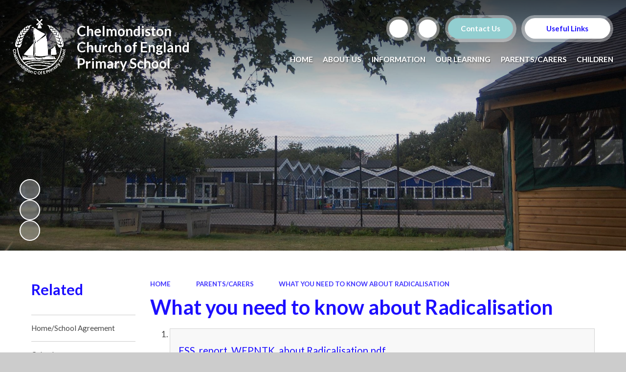

--- FILE ---
content_type: text/html
request_url: https://www.chelmondiston.suffolk.sch.uk/what-you-need-to-know-about-radicalisation/
body_size: 55628
content:

<!DOCTYPE html>
<!--[if IE 7]><html class="no-ios no-js lte-ie9 lte-ie8 lte-ie7" lang="en" xml:lang="en"><![endif]-->
<!--[if IE 8]><html class="no-ios no-js lte-ie9 lte-ie8"  lang="en" xml:lang="en"><![endif]-->
<!--[if IE 9]><html class="no-ios no-js lte-ie9"  lang="en" xml:lang="en"><![endif]-->
<!--[if !IE]><!--> <html class="no-ios no-js"  lang="en" xml:lang="en"><!--<![endif]-->
	<head>
		<meta http-equiv="X-UA-Compatible" content="IE=edge" />
		<meta http-equiv="content-type" content="text/html; charset=utf-8"/>
		
		<link rel="canonical" href="https://www.chelmondiston.suffolk.sch.uk/what-you-need-to-know-about-radicalisation">
		<script>window.FontAwesomeConfig = {showMissingIcons: false};</script><link rel="stylesheet" media="screen" href="https://cdn.juniperwebsites.co.uk/_includes/font-awesome/5.7.1/css/fa-web-font.css?cache=v4.6.56.3">
<script defer src="https://cdn.juniperwebsites.co.uk/_includes/font-awesome/5.7.1/js/fontawesome-all.min.js?cache=v4.6.56.3"></script>
<script defer src="https://cdn.juniperwebsites.co.uk/_includes/font-awesome/5.7.1/js/fa-v4-shims.min.js?cache=v4.6.56.3"></script>

		<title>Chelmondiston Church of England Primary School - What you need to know about Radicalisation</title>
		
		<style type="text/css">
			:root {
				
				--col-pri: rgb(34, 34, 34);
				
				--col-sec: rgb(136, 136, 136);
				
			}
		</style>
		
<!--[if IE]>
<script>
console = {log:function(){return;}};
</script>
<![endif]-->

<script>
	var boolItemEditDisabled;
	var boolLanguageMode, boolLanguageEditOriginal;
	var boolViewingConnect;
	var boolConnectDashboard;
	var displayRegions = [];
	var intNewFileCount = 0;
	strItemType = "page";
	strSubItemType = "page";

	var featureSupport = {
		tagging: false,
		eventTagging: false
	};
	var boolLoggedIn = false;
boolAdminMode = false;
	var boolSuperUser = false;
strCookieBarStyle = 'shape';
	intParentPageID = "112";
	intCurrentItemID = 131;
	var intCurrentCatID = "";
boolIsHomePage = false;
	boolItemEditDisabled = true;
	boolLanguageEditOriginal=true;
	strCurrentLanguage='en-gb';	strFileAttachmentsUploadLocation = 'top';	boolViewingConnect = false;	boolConnectDashboard = false;	var objEditorComponentList = {};

</script>

<script src="https://cdn.juniperwebsites.co.uk/admin/_includes/js/mutation_events.min.js?cache=v4.6.56.3"></script>
<script src="https://cdn.juniperwebsites.co.uk/admin/_includes/js/jquery/jquery.js?cache=v4.6.56.3"></script>
<script src="https://cdn.juniperwebsites.co.uk/admin/_includes/js/jquery/jquery.prefilter.js?cache=v4.6.56.3"></script>
<script src="https://cdn.juniperwebsites.co.uk/admin/_includes/js/jquery/jquery.query.js?cache=v4.6.56.3"></script>
<script src="https://cdn.juniperwebsites.co.uk/admin/_includes/js/jquery/js.cookie.js?cache=v4.6.56.3"></script>
<script src="/_includes/editor/template-javascript.asp?cache=260112"></script>
<script src="/admin/_includes/js/functions/minified/functions.login.new.asp?cache=260112"></script>

  <script>

  </script>
<link rel="stylesheet" media="screen" href="https://cdn.juniperwebsites.co.uk/admin/ps-migration/build_assets/css/contentstyle.css?cache=v4.6.56.3">
<link href="https://www.chelmondiston.suffolk.sch.uk/feeds/pages.asp?pid=131&lang=en" rel="alternate" type="application/rss+xml" title="Chelmondiston Church of England Primary School - What you need to know about Radicalisation - Page Updates"><link href="https://www.chelmondiston.suffolk.sch.uk/feeds/comments.asp?title=What you need to know about Radicalisation&amp;item=page&amp;pid=131" rel="alternate" type="application/rss+xml" title="Chelmondiston Church of England Primary School - What you need to know about Radicalisation - Page Comments"><link rel="stylesheet" media="screen" href="/_site/css/main.css?cache=01012021">
<link rel="stylesheet" media="screen" href="/_site/css/content.css?cache=01012021">


	<meta name="mobile-web-app-capable" content="yes">
	<meta name="apple-mobile-web-app-capable" content="yes">
	<meta name="viewport" content="width=device-width, initial-scale=1, minimum-scale=1, maximum-scale=1">
	<link rel="author" href="/humans.txt">
	<link rel="icon" href="/_site/data/files/images/logos/88E79D4E863C8BD35C7D904F6F25E97A.png">
	<link rel="apple-touch-icon" href="/_site/data/files/images/logos/88E79D4E863C8BD35C7D904F6F25E97A.png">
	<link rel="preconnect" href="https://fonts.googleapis.com">
	<link rel="preconnect" href="https://fonts.gstatic.com" crossorigin>
	<link href="https://fonts.googleapis.com/css2?family=Lato:ital,wght@0,400;0,700;1,400;1,700&display=swap" rel="stylesheet">
	<link rel="stylesheet" href="/_site/css/print.css" type="text/css" media="print">

	<script>
	var html = document.querySelector('html'), strMobClass = 'no-mobile'
	html.classList.remove('no-ios')
	navigator.userAgent.match(/(Android|webOS|iPhone|iPad|Windows Phone)/g) && (strMobClass = 'mobile')
	html.classList.add( strMobClass )

	var strDefaultThumbnail = "/_site/data/files/images/logos/88E79D4E863C8BD35C7D904F6F25E97A.png";
	</script>

	<style rel="stylesheet" type="text/css">
	:root {
		--pri: #1d0fff;
		--sec: #92ced0;
		--ter: #5a5be5;
	}
	</style><link rel="stylesheet" media="screen" href="https://cdn.juniperwebsites.co.uk/_includes/css/content-blocks.css?cache=v4.6.56.3">
<link rel="stylesheet" media="screen" href="/_includes/css/cookie-colour.asp?cache=260112">
<link rel="stylesheet" media="screen" href="https://cdn.juniperwebsites.co.uk/_includes/css/cookies.css?cache=v4.6.56.3">
<link rel="stylesheet" media="screen" href="https://cdn.juniperwebsites.co.uk/_includes/css/cookies.advanced.css?cache=v4.6.56.3">
<link rel="stylesheet" media="screen" href="https://cdn.juniperwebsites.co.uk/_includes/css/overlord.css?cache=v4.6.56.3">
<link rel="stylesheet" media="screen" href="https://cdn.juniperwebsites.co.uk/_includes/css/templates.css?cache=v4.6.56.3">
<link rel="stylesheet" media="screen" href="/_site/css/attachments.css?cache=260112">
<link rel="stylesheet" media="screen" href="/_site/css/templates.css?cache=260112">
<style>#print_me { display: none;}</style><script src="https://cdn.juniperwebsites.co.uk/admin/_includes/js/modernizr.js?cache=v4.6.56.3"></script>

        <meta property="og:site_name" content="Chelmondiston Church of England Primary School" />
        <meta property="og:title" content="What you need to know about Radicalisation" />
        <meta property="og:image" content="https://www.chelmondiston.suffolk.sch.uk/_site/images/design/thumbnail.jpg" />
        <meta property="og:type" content="website" />
        <meta property="twitter:card" content="summary" />
</head>


    <body>


<div id="print_me"></div>
<svg style="visibility: hidden; position: absolute;">
	<defs>
		<symbol id="icon_plus" viewBox="0 0 16 16"><path d="M7 16V9H0V7h7V0h2v7h7v2H9v7Z"/></symbol>
	</defs>
</svg>

<div class="mason mason--inner mason--type_page mason--customtype_default mason--noadmin mason--nosecure mason--layout--default">

	<section class="access">
		<a class="access__anchor" name="header"></a>
		<a class="access__link" href="#main">Skip to content &darr;</a>
	</section>

	

	<header class="header parent block-d" id="header">

		<div class="header--mob__quicklinks parent center">
			<div class="quicklinks quicklinks--inline"><ul class="list"><li><a class="a_block" href="" aria-disabled="true" target="_self">Contact Us</a></li></ul></div><div class="quicklinks quicklinks--dropdown center ms-btn--init"><button class="quicklinks__btn"><span>Useful Links <i class="far fa-angle-down"></i></span></button><ul class="list block-d"></ul></div>
		</div>

		<a class="header__logo" href="/">
			
			<img src="/_site/data/files/images/logos/88E79D4E863C8BD35C7D904F6F25E97A.png" alt="Logo">
			
			<h1 class="fs36">Chelmondiston Church of England Primary School</h1>
		</a>

		<div class="header__main parent">
			<div class="upperbar parent block-d">
				
				<button class="upperbar__btn parent fs18 w700 f_ucase" data-toggle=".mason--menu" aria-label="Toggle mobile menu">
					<i class="fas fa-bars"></i>
				</button>
				

				<div class="upperbar__toggles">
					<div class="upperbar__toggles__item searchbar">
						<button class="upperbar__toggles__item__btn searchbar__btn" data-toggle=".mason--searchbar" data-remove=".mason--translate" aria-label="Toggle search bar">
							<i class="far fa-search"></i>
						</button>
						<div class="upperbar__toggles__item__main searchbar__main">
							<form method="post" action="/search/default.asp?pid=0">
								<input class="searchbar__main__input" type="text" name="searchValue" value="" title="Search the website" placeholder="Search site" />
								<button class="searchbar__main__submit" type="submit" name="Search" value="Search" aria-label="Submit search query">
									<i class="far fa-search"></i>
								</button>
							</form>
						</div>
					</div>
					<div class="upperbar__toggles__item translate">
						<button class="upperbar__toggles__item__btn translate__btn" aria-label="Toggle translation tool" data-toggle=".mason--translate" data-remove=".mason--searchbar">
							<i class="fas fa-globe"></i>
						</button>
						<div class="upperbar__toggles__item__main translate__main">
							<div class="translate__container" id="g_translate"></div><script src="//translate.google.com/translate_a/element.js?cb=googleTranslate"></script><script>function googleTranslate() {new google.translate.TranslateElement({pageLanguage: 'en',layout: google.translate.TranslateElement}, 'g_translate');}</script>
						</div>
					</div>
				</div>
			
				<div class="quicklinks quicklinks--inline"><ul class="list"><li><a class="a_block" href="" aria-disabled="true" target="_self">Contact Us</a></li></ul></div><div class="quicklinks quicklinks--dropdown center ms-btn--init"><button class="quicklinks__btn"><span>Useful Links <i class="far fa-angle-down"></i></span></button><ul class="list block-d"></ul></div>
			</div>

			<section class="menu menu--mob-l parent block-d">
				<span class="menu__bg"></span>
				<div class="menu__main">
					<nav class="menu__bar ms-center">
						<div class="menu__bar__header center">
							<p class="fs20"><strong>Website Menu</strong></p>
							<button class="menu__bar__header__btn" data-remove=".mason--menu" aria-label="Close mobile menu">
								<i class="fal fa-times"></i>
							</button>
						</div>
						<ul><li class="menu__bar__item menu__bar__item--page_1 menu__bar__item--subitems"><a class="a_block" id="menu__page_1" href="/"><span>Home</span></a><button class="menu__bar__item__button" data-tab=".menu__bar__item--page_1--expand" aria-label="Toggle the menu in this section"><i class="menu__bar__item__button__icon fa fa-angle-down"></i></button><ul class="menu__bar__item__sub"><li class="menu__bar__item menu__bar__item--news_category_1"><a class="a_block" id="menu__news_category_1" href="/news/?pid=1&amp;nid=1"><span>Latest News</span></a><button class="menu__bar__item__button" data-tab=".menu__bar__item--news_category_1--expand" aria-label="Toggle the menu in this section"><i class="menu__bar__item__button__icon fa fa-angle-down"></i></button></li></ul></li><li class="menu__bar__item menu__bar__item--page_11 menu__bar__item--subitems"><a class="a_block" id="menu__page_11" href="/topic/about-us"><span>About Us</span></a><button class="menu__bar__item__button" data-tab=".menu__bar__item--page_11--expand" aria-label="Toggle the menu in this section"><i class="menu__bar__item__button__icon fa fa-angle-down"></i></button><ul class="menu__bar__item__sub"><li class="menu__bar__item menu__bar__item--page_12"><a class="a_block" id="menu__page_12" href="/welcome"><span>Welcome</span></a><button class="menu__bar__item__button" data-tab=".menu__bar__item--page_12--expand" aria-label="Toggle the menu in this section"><i class="menu__bar__item__button__icon fa fa-angle-down"></i></button></li><li class="menu__bar__item menu__bar__item--page_13"><a class="a_block" id="menu__page_13" href="/contact-details"><span>Contact Details</span></a><button class="menu__bar__item__button" data-tab=".menu__bar__item--page_13--expand" aria-label="Toggle the menu in this section"><i class="menu__bar__item__button__icon fa fa-angle-down"></i></button></li><li class="menu__bar__item menu__bar__item--page_14"><a class="a_block" id="menu__page_14" href="/our-vision-ethos-values-british-values-and-equalit"><span>Our Vision, Ethos, Values, British Values and Equality Targets</span></a><button class="menu__bar__item__button" data-tab=".menu__bar__item--page_14--expand" aria-label="Toggle the menu in this section"><i class="menu__bar__item__button__icon fa fa-angle-down"></i></button></li><li class="menu__bar__item menu__bar__item--page_15"><a class="a_block" id="menu__page_15" href="/meet-the-governors"><span>Meet The Governors</span></a><button class="menu__bar__item__button" data-tab=".menu__bar__item--page_15--expand" aria-label="Toggle the menu in this section"><i class="menu__bar__item__button__icon fa fa-angle-down"></i></button></li><li class="menu__bar__item menu__bar__item--page_16"><a class="a_block" id="menu__page_16" href="/meet-the-staff"><span>Meet the Staff</span></a><button class="menu__bar__item__button" data-tab=".menu__bar__item--page_16--expand" aria-label="Toggle the menu in this section"><i class="menu__bar__item__button__icon fa fa-angle-down"></i></button></li><li class="menu__bar__item menu__bar__item--page_17"><a class="a_block" id="menu__page_17" href="/multi-academy-trust"><span>Multi-Academy Trust</span></a><button class="menu__bar__item__button" data-tab=".menu__bar__item--page_17--expand" aria-label="Toggle the menu in this section"><i class="menu__bar__item__button__icon fa fa-angle-down"></i></button></li><li class="menu__bar__item menu__bar__item--page_18"><a class="a_block" id="menu__page_18" href="/what-our-parents-say"><span>What Our Parents Say</span></a><button class="menu__bar__item__button" data-tab=".menu__bar__item--page_18--expand" aria-label="Toggle the menu in this section"><i class="menu__bar__item__button__icon fa fa-angle-down"></i></button></li></ul></li><li class="menu__bar__item menu__bar__item--page_59 menu__bar__item--subitems"><a class="a_block" id="menu__page_59" href="/topic/information"><span>Information</span></a><button class="menu__bar__item__button" data-tab=".menu__bar__item--page_59--expand" aria-label="Toggle the menu in this section"><i class="menu__bar__item__button__icon fa fa-angle-down"></i></button><ul class="menu__bar__item__sub"><li class="menu__bar__item menu__bar__item--page_60"><a class="a_block" id="menu__page_60" href="/open-day-1"><span>Open Day</span></a><button class="menu__bar__item__button" data-tab=".menu__bar__item--page_60--expand" aria-label="Toggle the menu in this section"><i class="menu__bar__item__button__icon fa fa-angle-down"></i></button></li><li class="menu__bar__item menu__bar__item--page_61"><a class="a_block" id="menu__page_61" href="/admissions-1"><span>Admissions</span></a><button class="menu__bar__item__button" data-tab=".menu__bar__item--page_61--expand" aria-label="Toggle the menu in this section"><i class="menu__bar__item__button__icon fa fa-angle-down"></i></button></li><li class="menu__bar__item menu__bar__item--page_62"><a class="a_block" id="menu__page_62" href="/attendance"><span>Attendance</span></a><button class="menu__bar__item__button" data-tab=".menu__bar__item--page_62--expand" aria-label="Toggle the menu in this section"><i class="menu__bar__item__button__icon fa fa-angle-down"></i></button></li><li class="menu__bar__item menu__bar__item--page_64"><a class="a_block" id="menu__page_64" href="/behaviour"><span>Behaviour</span></a><button class="menu__bar__item__button" data-tab=".menu__bar__item--page_64--expand" aria-label="Toggle the menu in this section"><i class="menu__bar__item__button__icon fa fa-angle-down"></i></button></li><li class="menu__bar__item menu__bar__item--page_65"><a class="a_block" id="menu__page_65" href="/job-vacancies-1"><span>Job Vacancies</span></a><button class="menu__bar__item__button" data-tab=".menu__bar__item--page_65--expand" aria-label="Toggle the menu in this section"><i class="menu__bar__item__button__icon fa fa-angle-down"></i></button></li><li class="menu__bar__item menu__bar__item--page_66"><a class="a_block" id="menu__page_66" href="/ofstedsiams-reports"><span>Ofsted/SIAMS Reports</span></a><button class="menu__bar__item__button" data-tab=".menu__bar__item--page_66--expand" aria-label="Toggle the menu in this section"><i class="menu__bar__item__button__icon fa fa-angle-down"></i></button></li><li class="menu__bar__item menu__bar__item--page_68"><a class="a_block" id="menu__page_68" href="/pupil-premium"><span>Pupil Premium</span></a><button class="menu__bar__item__button" data-tab=".menu__bar__item--page_68--expand" aria-label="Toggle the menu in this section"><i class="menu__bar__item__button__icon fa fa-angle-down"></i></button></li><li class="menu__bar__item menu__bar__item--page_69"><a class="a_block" id="menu__page_69" href="/policies"><span>Policies</span></a><button class="menu__bar__item__button" data-tab=".menu__bar__item--page_69--expand" aria-label="Toggle the menu in this section"><i class="menu__bar__item__button__icon fa fa-angle-down"></i></button></li><li class="menu__bar__item menu__bar__item--page_70"><a class="a_block" id="menu__page_70" href="/safeguarding"><span>Safeguarding</span></a><button class="menu__bar__item__button" data-tab=".menu__bar__item--page_70--expand" aria-label="Toggle the menu in this section"><i class="menu__bar__item__button__icon fa fa-angle-down"></i></button></li><li class="menu__bar__item menu__bar__item--page_75"><a class="a_block" id="menu__page_75" href="/school-performance-data-2025"><span>School Performance Data 2025</span></a><button class="menu__bar__item__button" data-tab=".menu__bar__item--page_75--expand" aria-label="Toggle the menu in this section"><i class="menu__bar__item__button__icon fa fa-angle-down"></i></button></li><li class="menu__bar__item menu__bar__item--page_76"><a class="a_block" id="menu__page_76" href="/special-educational-needs-disabilities"><span>Special Educational Needs &amp; Disabilities</span></a><button class="menu__bar__item__button" data-tab=".menu__bar__item--page_76--expand" aria-label="Toggle the menu in this section"><i class="menu__bar__item__button__icon fa fa-angle-down"></i></button></li><li class="menu__bar__item menu__bar__item--page_77"><a class="a_block" id="menu__page_77" href="/term-dates"><span>Term Dates</span></a><button class="menu__bar__item__button" data-tab=".menu__bar__item--page_77--expand" aria-label="Toggle the menu in this section"><i class="menu__bar__item__button__icon fa fa-angle-down"></i></button></li><li class="menu__bar__item menu__bar__item--page_78"><a class="a_block" id="menu__page_78" href="/pe-and-sport-premium"><span>PE and Sport Premium</span></a><button class="menu__bar__item__button" data-tab=".menu__bar__item--page_78--expand" aria-label="Toggle the menu in this section"><i class="menu__bar__item__button__icon fa fa-angle-down"></i></button></li></ul></li><li class="menu__bar__item menu__bar__item--page_81 menu__bar__item--subitems"><a class="a_block" id="menu__page_81" href="/topic/our-learning"><span>Our Learning</span></a><button class="menu__bar__item__button" data-tab=".menu__bar__item--page_81--expand" aria-label="Toggle the menu in this section"><i class="menu__bar__item__button__icon fa fa-angle-down"></i></button><ul class="menu__bar__item__sub"><li class="menu__bar__item menu__bar__item--page_82"><a class="a_block" id="menu__page_82" href="/overview"><span>Overview</span></a><button class="menu__bar__item__button" data-tab=".menu__bar__item--page_82--expand" aria-label="Toggle the menu in this section"><i class="menu__bar__item__button__icon fa fa-angle-down"></i></button></li><li class="menu__bar__item menu__bar__item--page_83"><a class="a_block" id="menu__page_83" href="/subjects"><span>Subjects</span></a><button class="menu__bar__item__button" data-tab=".menu__bar__item--page_83--expand" aria-label="Toggle the menu in this section"><i class="menu__bar__item__button__icon fa fa-angle-down"></i></button></li><li class="menu__bar__item menu__bar__item--page_100"><a class="a_block" id="menu__page_100" href="/eyfs-at-cceps"><span>EYFS at CCEPS</span></a><button class="menu__bar__item__button" data-tab=".menu__bar__item--page_100--expand" aria-label="Toggle the menu in this section"><i class="menu__bar__item__button__icon fa fa-angle-down"></i></button></li><li class="menu__bar__item menu__bar__item--page_101"><a class="a_block" id="menu__page_101" href="/enrichment"><span>Enrichment</span></a><button class="menu__bar__item__button" data-tab=".menu__bar__item--page_101--expand" aria-label="Toggle the menu in this section"><i class="menu__bar__item__button__icon fa fa-angle-down"></i></button></li><li class="menu__bar__item menu__bar__item--page_105"><a class="a_block" id="menu__page_105" href="/worship"><span>Worship</span></a><button class="menu__bar__item__button" data-tab=".menu__bar__item--page_105--expand" aria-label="Toggle the menu in this section"><i class="menu__bar__item__button__icon fa fa-angle-down"></i></button></li><li class="menu__bar__item menu__bar__item--page_107"><a class="a_block" id="menu__page_107" href="/class-long-term-planning-documents"><span>Class Long Term Planning Documents</span></a><button class="menu__bar__item__button" data-tab=".menu__bar__item--page_107--expand" aria-label="Toggle the menu in this section"><i class="menu__bar__item__button__icon fa fa-angle-down"></i></button></li><li class="menu__bar__item menu__bar__item--page_108"><a class="a_block" id="menu__page_108" href="/termly-topic-overviews"><span>Termly Topic Overviews</span></a><button class="menu__bar__item__button" data-tab=".menu__bar__item--page_108--expand" aria-label="Toggle the menu in this section"><i class="menu__bar__item__button__icon fa fa-angle-down"></i></button></li><li class="menu__bar__item menu__bar__item--page_109"><a class="a_block" id="menu__page_109" href="/thrive-and-well-being"><span>THRIVE and Well-Being</span></a><button class="menu__bar__item__button" data-tab=".menu__bar__item--page_109--expand" aria-label="Toggle the menu in this section"><i class="menu__bar__item__button__icon fa fa-angle-down"></i></button></li><li class="menu__bar__item menu__bar__item--page_110"><a class="a_block" id="menu__page_110" href="/homework-information"><span>Homework Information</span></a><button class="menu__bar__item__button" data-tab=".menu__bar__item--page_110--expand" aria-label="Toggle the menu in this section"><i class="menu__bar__item__button__icon fa fa-angle-down"></i></button></li></ul></li><li class="menu__bar__item menu__bar__item--page_112 menu__bar__item--subitems menu__bar__item--selected"><a class="a_block" id="menu__page_112" href="/topic/parentscarers"><span>Parents/Carers</span></a><button class="menu__bar__item__button" data-tab=".menu__bar__item--page_112--expand" aria-label="Toggle the menu in this section"><i class="menu__bar__item__button__icon fa fa-angle-down"></i></button><ul class="menu__bar__item__sub"><li class="menu__bar__item menu__bar__item--page_113"><a class="a_block" id="menu__page_113" href="/homeschool-agreement"><span>Home/School Agreement</span></a><button class="menu__bar__item__button" data-tab=".menu__bar__item--page_113--expand" aria-label="Toggle the menu in this section"><i class="menu__bar__item__button__icon fa fa-angle-down"></i></button></li><li class="menu__bar__item menu__bar__item--url_1"><a class="a_block" id="menu__url_1" href="/calendar/?calid=1,2,3,4,5,6&amp;pid=112&amp;viewid=1"><span>Calendar</span></a><button class="menu__bar__item__button" data-tab=".menu__bar__item--url_1--expand" aria-label="Toggle the menu in this section"><i class="menu__bar__item__button__icon fa fa-angle-down"></i></button></li><li class="menu__bar__item menu__bar__item--page_114"><a class="a_block" id="menu__page_114" href="/wraparound-care-early-and-late-bird-club-in-school"><span>Wraparound care - Early and Late Bird Club in School and Chelmo Kidzone</span></a><button class="menu__bar__item__button" data-tab=".menu__bar__item--page_114--expand" aria-label="Toggle the menu in this section"><i class="menu__bar__item__button__icon fa fa-angle-down"></i></button></li><li class="menu__bar__item menu__bar__item--page_115"><a class="a_block" id="menu__page_115" href="/admissions-2"><span>Admissions</span></a><button class="menu__bar__item__button" data-tab=".menu__bar__item--page_115--expand" aria-label="Toggle the menu in this section"><i class="menu__bar__item__button__icon fa fa-angle-down"></i></button></li><li class="menu__bar__item menu__bar__item--page_116"><a class="a_block" id="menu__page_116" href="/school-uniform"><span>School Uniform</span></a><button class="menu__bar__item__button" data-tab=".menu__bar__item--page_116--expand" aria-label="Toggle the menu in this section"><i class="menu__bar__item__button__icon fa fa-angle-down"></i></button></li><li class="menu__bar__item menu__bar__item--page_117"><a class="a_block" id="menu__page_117" href="/early-help-offer"><span>Early Help Offer</span></a><button class="menu__bar__item__button" data-tab=".menu__bar__item--page_117--expand" aria-label="Toggle the menu in this section"><i class="menu__bar__item__button__icon fa fa-angle-down"></i></button></li><li class="menu__bar__item menu__bar__item--page_118"><a class="a_block" id="menu__page_118" href="/mental-health-and-well-being-1"><span>Mental Health and Well-Being</span></a><button class="menu__bar__item__button" data-tab=".menu__bar__item--page_118--expand" aria-label="Toggle the menu in this section"><i class="menu__bar__item__button__icon fa fa-angle-down"></i></button></li><li class="menu__bar__item menu__bar__item--page_119"><a class="a_block" id="menu__page_119" href="/letters-home"><span>Letters Home</span></a><button class="menu__bar__item__button" data-tab=".menu__bar__item--page_119--expand" aria-label="Toggle the menu in this section"><i class="menu__bar__item__button__icon fa fa-angle-down"></i></button></li><li class="menu__bar__item menu__bar__item--page_120"><a class="a_block" id="menu__page_120" href="/newsletters"><span>Newsletters</span></a><button class="menu__bar__item__button" data-tab=".menu__bar__item--page_120--expand" aria-label="Toggle the menu in this section"><i class="menu__bar__item__button__icon fa fa-angle-down"></i></button></li><li class="menu__bar__item menu__bar__item--page_121"><a class="a_block" id="menu__page_121" href="/online-safety"><span>Online Safety</span></a><button class="menu__bar__item__button" data-tab=".menu__bar__item--page_121--expand" aria-label="Toggle the menu in this section"><i class="menu__bar__item__button__icon fa fa-angle-down"></i></button></li><li class="menu__bar__item menu__bar__item--page_122"><a class="a_block" id="menu__page_122" href="/out-of-hours-support-for-parents-and-families"><span>Out of Hours Support for Parents and Families</span></a><button class="menu__bar__item__button" data-tab=".menu__bar__item--page_122--expand" aria-label="Toggle the menu in this section"><i class="menu__bar__item__button__icon fa fa-angle-down"></i></button></li><li class="menu__bar__item menu__bar__item--page_123"><a class="a_block" id="menu__page_123" href="/parentcarer-information-sessions"><span>Parent/Carer Information Sessions</span></a><button class="menu__bar__item__button" data-tab=".menu__bar__item--page_123--expand" aria-label="Toggle the menu in this section"><i class="menu__bar__item__button__icon fa fa-angle-down"></i></button></li><li class="menu__bar__item menu__bar__item--page_124"><a class="a_block" id="menu__page_124" href="/emergency-closure-procedure"><span>Emergency Closure Procedure</span></a><button class="menu__bar__item__button" data-tab=".menu__bar__item--page_124--expand" aria-label="Toggle the menu in this section"><i class="menu__bar__item__button__icon fa fa-angle-down"></i></button></li><li class="menu__bar__item menu__bar__item--page_125"><a class="a_block" id="menu__page_125" href="/pta"><span>PTA</span></a><button class="menu__bar__item__button" data-tab=".menu__bar__item--page_125--expand" aria-label="Toggle the menu in this section"><i class="menu__bar__item__button__icon fa fa-angle-down"></i></button></li><li class="menu__bar__item menu__bar__item--page_126"><a class="a_block" id="menu__page_126" href="/regular-events-at-our-school"><span>Regular Events at Our School</span></a><button class="menu__bar__item__button" data-tab=".menu__bar__item--page_126--expand" aria-label="Toggle the menu in this section"><i class="menu__bar__item__button__icon fa fa-angle-down"></i></button></li><li class="menu__bar__item menu__bar__item--page_127"><a class="a_block" id="menu__page_127" href="/school-lunches"><span>School Lunches</span></a><button class="menu__bar__item__button" data-tab=".menu__bar__item--page_127--expand" aria-label="Toggle the menu in this section"><i class="menu__bar__item__button__icon fa fa-angle-down"></i></button></li><li class="menu__bar__item menu__bar__item--page_128"><a class="a_block" id="menu__page_128" href="/the-school-day"><span>The School Day</span></a><button class="menu__bar__item__button" data-tab=".menu__bar__item--page_128--expand" aria-label="Toggle the menu in this section"><i class="menu__bar__item__button__icon fa fa-angle-down"></i></button></li><li class="menu__bar__item menu__bar__item--page_129"><a class="a_block" id="menu__page_129" href="/what-you-need-to-know-about-county-lines"><span>What you need to know about County Lines</span></a><button class="menu__bar__item__button" data-tab=".menu__bar__item--page_129--expand" aria-label="Toggle the menu in this section"><i class="menu__bar__item__button__icon fa fa-angle-down"></i></button></li><li class="menu__bar__item menu__bar__item--page_130"><a class="a_block" id="menu__page_130" href="/advice-for-parents-regarding-hot-weather-condition"><span>Advice regarding hot weather conditions</span></a><button class="menu__bar__item__button" data-tab=".menu__bar__item--page_130--expand" aria-label="Toggle the menu in this section"><i class="menu__bar__item__button__icon fa fa-angle-down"></i></button></li><li class="menu__bar__item menu__bar__item--page_131 menu__bar__item--selected menu__bar__item--final"><a class="a_block" id="menu__page_131" href="/what-you-need-to-know-about-radicalisation"><span>What you need to know about Radicalisation</span></a><button class="menu__bar__item__button" data-tab=".menu__bar__item--page_131--expand" aria-label="Toggle the menu in this section"><i class="menu__bar__item__button__icon fa fa-angle-down"></i></button></li><li class="menu__bar__item menu__bar__item--page_132"><a class="a_block" id="menu__page_132" href="/coronavirus-guidance-1"><span>Coronavirus Guidance</span></a><button class="menu__bar__item__button" data-tab=".menu__bar__item--page_132--expand" aria-label="Toggle the menu in this section"><i class="menu__bar__item__button__icon fa fa-angle-down"></i></button></li><li class="menu__bar__item menu__bar__item--page_134"><a class="a_block" id="menu__page_134" href="/parent-evening-info"><span>Parents Evening</span></a><button class="menu__bar__item__button" data-tab=".menu__bar__item--page_134--expand" aria-label="Toggle the menu in this section"><i class="menu__bar__item__button__icon fa fa-angle-down"></i></button></li></ul></li><li class="menu__bar__item menu__bar__item--page_19 menu__bar__item--subitems"><a class="a_block" id="menu__page_19" href="/topic/children"><span>Children</span></a><button class="menu__bar__item__button" data-tab=".menu__bar__item--page_19--expand" aria-label="Toggle the menu in this section"><i class="menu__bar__item__button__icon fa fa-angle-down"></i></button><ul class="menu__bar__item__sub"><li class="menu__bar__item menu__bar__item--page_20"><a class="a_block" id="menu__page_20" href="/class-pages"><span>Class Pages</span></a><button class="menu__bar__item__button" data-tab=".menu__bar__item--page_20--expand" aria-label="Toggle the menu in this section"><i class="menu__bar__item__button__icon fa fa-angle-down"></i></button></li><li class="menu__bar__item menu__bar__item--page_47"><a class="a_block" id="menu__page_47" href="/extra-curricular-activities-and-clubs"><span>Extra Curricular Activities and Clubs</span></a><button class="menu__bar__item__button" data-tab=".menu__bar__item--page_47--expand" aria-label="Toggle the menu in this section"><i class="menu__bar__item__button__icon fa fa-angle-down"></i></button></li><li class="menu__bar__item menu__bar__item--page_48"><a class="a_block" id="menu__page_48" href="/forest-schools"><span>Forest Schools</span></a><button class="menu__bar__item__button" data-tab=".menu__bar__item--page_48--expand" aria-label="Toggle the menu in this section"><i class="menu__bar__item__button__icon fa fa-angle-down"></i></button></li><li class="menu__bar__item menu__bar__item--page_49"><a class="a_block" id="menu__page_49" href="/pupil-online-safety"><span>Keeping Safe</span></a><button class="menu__bar__item__button" data-tab=".menu__bar__item--page_49--expand" aria-label="Toggle the menu in this section"><i class="menu__bar__item__button__icon fa fa-angle-down"></i></button></li><li class="menu__bar__item menu__bar__item--page_51"><a class="a_block" id="menu__page_51" href="/pupil-zone"><span>Pupil Clubs</span></a><button class="menu__bar__item__button" data-tab=".menu__bar__item--page_51--expand" aria-label="Toggle the menu in this section"><i class="menu__bar__item__button__icon fa fa-angle-down"></i></button></li><li class="menu__bar__item menu__bar__item--page_52"><a class="a_block" id="menu__page_52" href="/pupil-leadership"><span>Pupil Leadership</span></a><button class="menu__bar__item__button" data-tab=".menu__bar__item--page_52--expand" aria-label="Toggle the menu in this section"><i class="menu__bar__item__button__icon fa fa-angle-down"></i></button></li><li class="menu__bar__item menu__bar__item--page_53"><a class="a_block" id="menu__page_53" href="/school-council"><span>School Council</span></a><button class="menu__bar__item__button" data-tab=".menu__bar__item--page_53--expand" aria-label="Toggle the menu in this section"><i class="menu__bar__item__button__icon fa fa-angle-down"></i></button></li><li class="menu__bar__item menu__bar__item--page_54"><a class="a_block" id="menu__page_54" href="/school-visits"><span>School Visits</span></a><button class="menu__bar__item__button" data-tab=".menu__bar__item--page_54--expand" aria-label="Toggle the menu in this section"><i class="menu__bar__item__button__icon fa fa-angle-down"></i></button></li></ul></li></ul>
					</nav>
				</div>
			</section>
		</div>
	</header>

	
	<section class="hero parent block-d center js_hit">
		<div class="hero__main abs_fill">
			
				<ul class="hero__slideshow abs_fill list" plx-type="topScreen" plx-speed=".5" plx-watcher=".hero__main">
					<li class="hero__slideshow__item abs_fill"><div class="hero__slideshow__item__img abs_fill" data-src="/_site/data/files/images/slideshow/122E639B49E3237B8D092AA4254B3EF1.jpg" data-type="bg"></div></li><li class="hero__slideshow__item abs_fill"><div class="hero__slideshow__item__img abs_fill" data-src="/_site/data/files/images/slideshow/33286703E7B384929660F73224A24DDC.jpg" data-type="bg"></div></li><li class="hero__slideshow__item abs_fill"><div class="hero__slideshow__item__img abs_fill" data-src="/_site/data/files/images/slideshow/38C833DAA552087E60A3EDCE3572E724.jpg" data-type="bg"></div></li><li class="hero__slideshow__item abs_fill"><div class="hero__slideshow__item__img abs_fill" data-src="/_site/data/files/images/slideshow/5EDBEC506EB2EE18FCF3FD2DE2E3E8D6.jpg" data-type="bg"></div></li><li class="hero__slideshow__item abs_fill"><div class="hero__slideshow__item__img abs_fill" data-src="/_site/data/files/images/slideshow/D6BDBC07E7C0698BD583F1C58F075A24.jpg" data-type="bg"></div></li><li class="hero__slideshow__item abs_fill"><div class="hero__slideshow__item__img abs_fill" data-src="/_site/data/files/images/slideshow/DCADED69D231DEFFECFF4C5166242E64.jpg" data-type="bg"></div></li><li class="hero__slideshow__item abs_fill"><div class="hero__slideshow__item__img abs_fill" data-src="/_site/data/files/images/slideshow/EAD322D79C06BE6A0300F180770EF2B1.jpg" data-type="bg"></div></li>
				</ul>
				<div class="hero__slideshow__nav hero__media__ctrls">
					<button class="reset__button default__video__button hero__slideshow__controls__pause" title="Toggle Slideshow Autoplay" aria-label="Toggle the slideshow autoplay"><i class="fas fa-pause"></i><i class="fas fa-play"></i></button>
				</div>
			
		</div>
		
		<span class="watermark abs_fill" plx-type="topScreen" plx-speed=".3" plx-watcher=".hero__main">
			<img src="/_site/data/files/images/logos/4E3877E938189D626180114616BDEA70.png" alt="">
		</span>
		
	</section>
	

	<main class="main parent block-l" id="main">
		<div class="main__center ms-center">

			<div class="content content--page">
				<a class="content__anchor" name="content"></a>
				<ul class="content__path"><li class="content__path__item content__path__item--page_1"><span class="content__path__item__sep"><i class="fas fa-arrow-right"></i></span><a class="content__path__item__link" id="path__page_1" href="/">Home</a></li><li class="content__path__item content__path__item--page_112 content__path__item--selected"><span class="content__path__item__sep"><i class="fas fa-arrow-right"></i></span><a class="content__path__item__link" id="path__page_112" href="/topic/parentscarers">Parents/Carers</a></li><li class="content__path__item content__path__item--page_131 content__path__item--selected content__path__item--final"><span class="content__path__item__sep"><i class="fas fa-arrow-right"></i></span><a class="content__path__item__link" id="path__page_131" href="/what-you-need-to-know-about-radicalisation">What you need to know about Radicalisation</a></li></ul><h1 class="content__title" id="itemTitle">What you need to know about Radicalisation</h1>
				<div class="content__region" ><div class="ps_document_block"><div class="component component-documents" data-type="documents"><div class="content__documents" id="content__block--1">
	<ol class="content__documents__list fileDocumentList">
		
		<li> <a class="content__documents__list__item ui_card" id="content__documents__list__item--230" href="/attachments/documents.asp?id=230" target="_blank" rel="230" title="ESS_report_WEPNTK_about Radicalisation.pdf (opens in new window)"> <div class="content__documents__list__item__icon content__documents__list__item__icon--pdf"> <i class="fa fa-download" aria-hidden="true"></i> </div> <div class="content__documents__list__item__info ui_txt"> <div class="content__documents__list__item__info__name ui_txt__title">ESS_report_WEPNTK_about Radicalisation.pdf</div> <div class="content__documents__list__item__info__desc ui_txt__sub">PDF File</div> <div class="content__documents__list__item__info__desc ui_tags"></div> </div> </a></li>
		
	</ol>
</div></div></div>
<ul class="inline-icon-compact ps_element-icon-small-stacked">
    <li>
        <span class="icon-image external-link"></span>
        <div class="external-link-text">
            <a href="http://educateagainsthate.com/parents/" target="_blank">Educate Against Hate </a>
            <span class="ps_external_link_description">This website provides useful information regarding Radicalisation.</span>
        </div>
    </li>
</ul>
				</div>
				
			</div>

			
					<aside class="sidebar">
						<nav class="subnav parent">
							<a class="subnav__anchor" name="subnav"></a>
							<header class="subnav__header parent">
								<h3 class="subnav__header__title fs32 col-pri">Related</h3>
							</header>
							<div class="subnav__main parent">
								<ul class="subnav__list"><li class="subnav__list__item subnav__list__item--page_113"><a class="a_block" id="subnav__page_113" href="/homeschool-agreement"><span>Home/School Agreement</span></a></li><li class="subnav__list__item subnav__list__item--url_1"><a class="a_block" id="subnav__url_1" href="/calendar/?calid=1,2,3,4,5,6&amp;pid=112&amp;viewid=1"><span>Calendar</span></a></li><li class="subnav__list__item subnav__list__item--page_114"><a class="a_block" id="subnav__page_114" href="/wraparound-care-early-and-late-bird-club-in-school"><span>Wraparound care - Early and Late Bird Club in School and Chelmo Kidzone</span></a></li><li class="subnav__list__item subnav__list__item--page_115"><a class="a_block" id="subnav__page_115" href="/admissions-2"><span>Admissions</span></a></li><li class="subnav__list__item subnav__list__item--page_116"><a class="a_block" id="subnav__page_116" href="/school-uniform"><span>School Uniform</span></a></li><li class="subnav__list__item subnav__list__item--page_117"><a class="a_block" id="subnav__page_117" href="/early-help-offer"><span>Early Help Offer</span></a></li><li class="subnav__list__item subnav__list__item--page_118"><a class="a_block" id="subnav__page_118" href="/mental-health-and-well-being-1"><span>Mental Health and Well-Being</span></a></li><li class="subnav__list__item subnav__list__item--page_119"><a class="a_block" id="subnav__page_119" href="/letters-home"><span>Letters Home</span></a></li><li class="subnav__list__item subnav__list__item--page_120"><a class="a_block" id="subnav__page_120" href="/newsletters"><span>Newsletters</span></a></li><li class="subnav__list__item subnav__list__item--page_121"><a class="a_block" id="subnav__page_121" href="/online-safety"><span>Online Safety</span></a></li><li class="subnav__list__item subnav__list__item--page_122"><a class="a_block" id="subnav__page_122" href="/out-of-hours-support-for-parents-and-families"><span>Out of Hours Support for Parents and Families</span></a></li><li class="subnav__list__item subnav__list__item--page_123"><a class="a_block" id="subnav__page_123" href="/parentcarer-information-sessions"><span>Parent/Carer Information Sessions</span></a></li><li class="subnav__list__item subnav__list__item--page_124"><a class="a_block" id="subnav__page_124" href="/emergency-closure-procedure"><span>Emergency Closure Procedure</span></a></li><li class="subnav__list__item subnav__list__item--page_125"><a class="a_block" id="subnav__page_125" href="/pta"><span>PTA</span></a></li><li class="subnav__list__item subnav__list__item--page_126"><a class="a_block" id="subnav__page_126" href="/regular-events-at-our-school"><span>Regular Events at Our School</span></a></li><li class="subnav__list__item subnav__list__item--page_127"><a class="a_block" id="subnav__page_127" href="/school-lunches"><span>School Lunches</span></a></li><li class="subnav__list__item subnav__list__item--page_128"><a class="a_block" id="subnav__page_128" href="/the-school-day"><span>The School Day</span></a></li><li class="subnav__list__item subnav__list__item--page_129"><a class="a_block" id="subnav__page_129" href="/what-you-need-to-know-about-county-lines"><span>What you need to know about County Lines</span></a></li><li class="subnav__list__item subnav__list__item--page_130"><a class="a_block" id="subnav__page_130" href="/advice-for-parents-regarding-hot-weather-condition"><span>Advice regarding hot weather conditions</span></a></li><li class="subnav__list__item subnav__list__item--page_131 subnav__list__item--selected subnav__list__item--final"><a class="a_block" id="subnav__page_131" href="/what-you-need-to-know-about-radicalisation"><span>What you need to know about Radicalisation</span></a></li><li class="subnav__list__item subnav__list__item--page_132"><a class="a_block" id="subnav__page_132" href="/coronavirus-guidance-1"><span>Coronavirus Guidance</span></a></li><li class="subnav__list__item subnav__list__item--page_134"><a class="a_block" id="subnav__page_134" href="/parent-evening-info"><span>Parents Evening</span></a></li></ul>
							</div>
						</nav>
					</aside>
				

		</div>
		
	</main>

	

	<footer class="footer parent block-d center">
		<div class="footer__main parent">
			<div class="ms-center">
				
				<div class="footer__main__module footer__main__contact w700">
					
					<div class="footer__main__contact__logo">
						<img src="/_site/data/files/images/logos/88E79D4E863C8BD35C7D904F6F25E97A.png" alt="Logo">
					</div>
					
					<ul class="list">
						
						<li class="header__contact__main__item">
							<a href="tel:01473780576">
								<i class="fas fa-fw fa-phone"></i>
								<p>01473 780576</p>
							</a>
						</li>
						
						<li class="header__contact__main__item">
							<a href="mailto:admin@chelmondiston.suffolk.sch.uk">
								<i class="fas fa-fw fa-envelope"></i>
								<p>admin@chelmondiston.suffolk.sch.uk</p>
							</a>
						</li>
						
						<li class="header__contact__main__item">
							<i class="fas fa-fw fa-map-marker-alt"></i>
							<p>Chelmondiston, Ipswich, IP9 1DT</p>
						</li>
						
					</ul>
					
				</div>
				<div class="footer__main__module footer__main__links">
					<h3 class="fs20">Useful Links</h3>
					<ul class='list w700'><li><a class="a_block" href="/" target="">Example link</a></li></ul>
				</div>
				
			</div>
		</div>
		<div class="footer__legal parent fs14">
			<p>
				<span><a class="footer__legal__admin" href="/admin"><strong>Log in</strong></a> <span class="footer__sep">|</span></span>
				<span>&copy;2026 Chelmondiston Church of England Primary School <span class="footer__sep">|</span></span>
				<span>School Website by <a rel="nofollow" target="_blank" href="https://junipereducation.org/school-websites/"> Juniper Websites</a> <span class="footer__sep">|</span></span>
				<span><a href="https://www.chelmondiston.suffolk.sch.uk/accessibility.asp?level=high-vis&amp;item=page_131" title="This link will display the current page in high visibility mode, suitable for screen reader software">High Visibility Version</a> <span class="footer__sep">|</span></span>
				<span><a href="/sitemap/?pid=0">Sitemap</a> <span class="footer__sep">|</span></span>
				<span><a href="https://www.chelmondiston.suffolk.sch.uk/accessibility-statement/">Accessibility Statement</a> <span class="footer__sep">|</span></span>
				<span><a href="/privacy-cookies/">Privacy Policy</a><span class="footer__sep">|</span></span>
				<span><a href="#" id="cookie_settings" role="button" title="Cookie Settings" aria-label="Cookie Settings">Cookie Settings</a>
<script>
	$(document).ready(function() {
		$('#cookie_settings').on('click', function(event) { 
			event.preventDefault();
			$('.cookie_information__icon').trigger('click');
		});
	}); 
</script></span>
			</p>
		</div>
	</footer>

	<a class="scrollup f_ucase" href="#header">
		<i class="far fa-angle-up"></i>
		<span>Top</span>
	</a>


</div>
<script src="/_site/js/modernizr-custom.min.js?cache=01012021"></script>
<script src="/_site/js/ecocycle.v2.min.js?cache=01012021"></script>
<script src="/_site/js/scripts.min.js?cache=01012021"></script>

	<script>
	(function() {
		
			noAdmin();
		
	})();
	</script>
<script src="https://cdn.juniperwebsites.co.uk/admin/_includes/js/functions/minified/functions.dialog.js?cache=v4.6.56.3"></script>
<div class="cookie_information cookie_information--shape cookie_information--bottom cookie_information--left cookie_information--active"> <div class="cookie_information__icon_container "> <div class="cookie_information__icon " role="button" title="Cookie Settings" aria-label="Toggle Cookie Settings"><i class="fa fa-exclamation" aria-hidden="true"></i></div> <div class="cookie_information__hex "></div> </div> <div class="cookie_information__inner"> <div class="cookie_information__hex cookie_information__hex--large"></div> <div class="cookie_information__info"> <p class="cookie_information_heading">Cookie Policy</p> <article>This site uses cookies to store information on your computer. <a href="/privacy-cookies" title="See cookie policy">Click here for more information</a><div class="cookie_information__buttons"><button class="cookie_information__button " data-type="allow" title="Allow" aria-label="Allow">Allow</button><button class="cookie_information__button " data-type="settings" title="Cookie Settings" aria-label="Cookie Settings">Cookie Settings</button></div></article> </div> <button class="cookie_information__close" title="Close" aria-label="Close"> <i class="fa fa-times" aria-hidden="true"></i> </button> </div></div>

<script>
    var strDialogTitle = 'Cookie Settings',
        strDialogSaveButton = 'Save',
        strDialogRevokeButton = 'Revoke';

    $(document).ready(function(){
        $('.cookie_information__icon, .cookie_information__close').on('click', function() {
            $('.cookie_information').toggleClass('cookie_information--active');
        });

        if ($.cookie.allowed()) {
            $('.cookie_information__icon_container').addClass('cookie_information__icon_container--hidden');
            $('.cookie_information').removeClass('cookie_information--active');
        }

        $(document).on('click', '.cookie_information__button', function() {
            var strType = $(this).data('type');
            if (strType === 'settings') {
                openCookieSettings();
            } else {
                saveCookiePreferences(strType, '');
            }
        });
        if (!$('.cookie_ui').length) {
            $('body').append($('<div>', {
                class: 'cookie_ui'
            }));
        }

        var openCookieSettings = function() {
            $('body').e4eDialog({
                diagTitle: strDialogTitle,
                contentClass: 'clublist--add',
                width: '500px',
                height: '90%',
                source: '/privacy-cookies/cookie-popup.asp',
                bind: false,
                appendTo: '.cookie_ui',
                buttons: [{
                    id: 'primary',
                    label: strDialogSaveButton,
                    fn: function() {
                        var arrAllowedItems = [];
                        var strType = 'allow';
                        arrAllowedItems.push('core');
                        if ($('#cookie--targeting').is(':checked')) arrAllowedItems.push('targeting');
                        if ($('#cookie--functional').is(':checked')) arrAllowedItems.push('functional');
                        if ($('#cookie--performance').is(':checked')) arrAllowedItems.push('performance');
                        if (!arrAllowedItems.length) strType = 'deny';
                        if (!arrAllowedItems.length === 4) arrAllowedItems = 'all';
                        saveCookiePreferences(strType, arrAllowedItems.join(','));
                        this.close();
                    }
                }, {
                    id: 'close',
                    
                    label: strDialogRevokeButton,
                    
                    fn: function() {
                        saveCookiePreferences('deny', '');
                        this.close();
                    }
                }]
            });
        }
        var saveCookiePreferences = function(strType, strCSVAllowedItems) {
            if (!strType) return;
            if (!strCSVAllowedItems) strCSVAllowedItems = 'all';
            $.ajax({
                'url': '/privacy-cookies/json.asp?action=updateUserPreferances',
                data: {
                    preference: strType,
                    allowItems: strCSVAllowedItems === 'all' ? '' : strCSVAllowedItems
                },
                success: function(data) {
                    var arrCSVAllowedItems = strCSVAllowedItems.split(',');
                    if (data) {
                        if ('allow' === strType && (strCSVAllowedItems === 'all' || (strCSVAllowedItems.indexOf('core') > -1 && strCSVAllowedItems.indexOf('targeting') > -1) && strCSVAllowedItems.indexOf('functional') > -1 && strCSVAllowedItems.indexOf('performance') > -1)) {
                            if ($(document).find('.no__cookies').length > 0) {
                                $(document).find('.no__cookies').each(function() {
                                    if ($(this).data('replacement')) {
                                        var replacement = $(this).data('replacement')
                                        $(this).replaceWith(replacement);
                                    } else {
                                        window.location.reload();
                                    }
                                });
                            }
                            $('.cookie_information__icon_container').addClass('cookie_information__icon_container--hidden');
                            $('.cookie_information').removeClass('cookie_information--active');
                            $('.cookie_information__info').find('article').replaceWith(data);
                        } else {
                            $('.cookie_information__info').find('article').replaceWith(data);
                            if(strType === 'dontSave' || strType === 'save') {
                                $('.cookie_information').removeClass('cookie_information--active');
                            } else if(strType === 'deny') {
                                $('.cookie_information').addClass('cookie_information--active');
                            } else {
                                $('.cookie_information').removeClass('cookie_information--active');
                            }
                        }
                    }
                }
            });
        }
    });
</script><script src="/_includes/js/mason.min.js?cache=01012021"></script>
<script>
var loadedJS = {"https://cdn.juniperwebsites.co.uk/_includes/font-awesome/5.7.1/js/fontawesome-all.min.js": true,"https://cdn.juniperwebsites.co.uk/_includes/font-awesome/5.7.1/js/fa-v4-shims.min.js": true,"https://cdn.juniperwebsites.co.uk/admin/_includes/js/mutation_events.min.js": true,"https://cdn.juniperwebsites.co.uk/admin/_includes/js/jquery/jquery.js": true,"https://cdn.juniperwebsites.co.uk/admin/_includes/js/jquery/jquery.prefilter.js": true,"https://cdn.juniperwebsites.co.uk/admin/_includes/js/jquery/jquery.query.js": true,"https://cdn.juniperwebsites.co.uk/admin/_includes/js/jquery/js.cookie.js": true,"/_includes/editor/template-javascript.asp": true,"/admin/_includes/js/functions/minified/functions.login.new.asp": true,"https://cdn.juniperwebsites.co.uk/admin/_includes/js/modernizr.js": true,"/_site/js/modernizr-custom.min.js": true,"/_site/js/ecocycle.v2.min.js": true,"/_site/js/scripts.min.js": true,"https://cdn.juniperwebsites.co.uk/admin/_includes/js/functions/minified/functions.dialog.js": true,"/_includes/js/mason.min.js": true};
var loadedCSS = {"https://cdn.juniperwebsites.co.uk/_includes/font-awesome/5.7.1/css/fa-web-font.css": true,"https://cdn.juniperwebsites.co.uk/admin/ps-migration/build_assets/css/contentstyle.css": true,"/_site/css/main.css": true,"/_site/css/content.css": true,"https://cdn.juniperwebsites.co.uk/_includes/css/content-blocks.css": true,"/_includes/css/cookie-colour.asp": true,"https://cdn.juniperwebsites.co.uk/_includes/css/cookies.css": true,"https://cdn.juniperwebsites.co.uk/_includes/css/cookies.advanced.css": true,"https://cdn.juniperwebsites.co.uk/_includes/css/overlord.css": true,"https://cdn.juniperwebsites.co.uk/_includes/css/templates.css": true,"/_site/css/attachments.css": true,"/_site/css/templates.css": true};
</script>


</body>
</html>

--- FILE ---
content_type: text/css
request_url: https://www.chelmondiston.suffolk.sch.uk/_site/css/attachments.css?cache=260112
body_size: 5045
content:
.content__attachments__list{margin:0;padding:0;list-style:none}.btn:before{position:absolute;top:0;right:0;bottom:0;left:0}.btn{font-weight:700}.btn{vertical-align:bottom;display:inline-block;display:-webkit-inline-box;display:-ms-inline-flexbox;display:inline-flex;-webkit-box-align:center;-ms-flex-align:center;align-items:center;min-height:3.625rem;-ms-flex-wrap:wrap;flex-wrap:wrap;color:inherit!important;border-radius:1.75rem;border:none;font-size:1.125rem;line-height:1.2;padding:1.025em 2.15em;position:relative;overflow:hidden;z-index:0;-webkit-transition:border-radius 0.2s ease;-o-transition:border-radius 0.2s ease;transition:border-radius 0.2s ease;will-change:transform}.btn:after,.btn:before{border-radius:inherit;z-index:-1}.btn:before{content:'';z-index:-1;opacity:.4;-webkit-transition:opacity 0.2s ease;-o-transition:opacity 0.2s ease;transition:opacity 0.2s ease}.btn:after{position:absolute;content:'';top:0.4375em;right:0.4375em;bottom:0.4375em;left:0.4375em;border-radius:1.5rem;-webkit-transition:top 0.2s ease, right 0.2s ease, bottom 0.2s ease, left 0.2s ease, border-radius 0.2s ease;-o-transition:top 0.2s ease, right 0.2s ease, bottom 0.2s ease, left 0.2s ease, border-radius 0.2s ease;transition:top 0.2s ease, right 0.2s ease, bottom 0.2s ease, left 0.2s ease, border-radius 0.2s ease;will-change:transform}.btn svg{margin-left:.2em}.content__attachments__list{margin:0;padding:0;list-style:none}.btn:before{position:absolute;margin:auto}@supports (inset:0){.btn:before{inset:0}}@supports not (inset:0){.btn:before{top:0;right:0;bottom:0;left:0}}@media (-ms-high-contrast:active),(-ms-high-contrast:none){.btn:before{top:0;right:0;bottom:0;left:0}}.attach__name{overflow:hidden;white-space:nowrap;-o-text-overflow:ellipsis;text-overflow:ellipsis}.attach__ico{display:-webkit-box;display:-ms-flexbox;display:flex;-webkit-box-align:center;-ms-flex-align:center;align-items:center;-webkit-box-pack:center;-ms-flex-pack:center;justify-content:center}.attach__ico{-webkit-transition:color 0.2s ease, fill 0.2s ease, background 0.2s ease, border-color 0.2s ease, -webkit-box-shadow 0.2s ease;transition:color 0.2s ease, fill 0.2s ease, background 0.2s ease, border-color 0.2s ease, -webkit-box-shadow 0.2s ease;-o-transition:color 0.2s ease, fill 0.2s ease, background 0.2s ease, border-color 0.2s ease, box-shadow 0.2s ease;transition:color 0.2s ease, fill 0.2s ease, background 0.2s ease, border-color 0.2s ease, box-shadow 0.2s ease;transition:color 0.2s ease, fill 0.2s ease, background 0.2s ease, border-color 0.2s ease, box-shadow 0.2s ease, -webkit-box-shadow 0.2s ease}.attach__ico svg{-webkit-transition:opacity 0.3s ease, visibility 0.3s ease, -webkit-transform 0.3s ease, -webkit-clip-path 0.3s ease;transition:opacity 0.3s ease, visibility 0.3s ease, -webkit-transform 0.3s ease, -webkit-clip-path 0.3s ease;-o-transition:transform 0.3s ease, opacity 0.3s ease, visibility 0.3s ease, clip-path 0.3s ease;transition:transform 0.3s ease, opacity 0.3s ease, visibility 0.3s ease, clip-path 0.3s ease;transition:transform 0.3s ease, opacity 0.3s ease, visibility 0.3s ease, clip-path 0.3s ease, -webkit-transform 0.3s ease, -webkit-clip-path 0.3s ease}.btn:after,.btn:before{background-color:var(--pri)}.content__attachments{margin-top:2em}.content__attachments__list{margin-left:0em;margin-right:0em;font-size:0.75em;clear:both}.content__attachments__list>*{width:100%;display:inline-block;vertical-align:top;padding:0.3125em 0em}@media (min-width:415px){.content__attachments__list{font-size:0.85em}}@media (min-width:980px){.content__attachments__list{font-size:0.9em}}@media (min-width:1301px){.content__attachments__list{font-size:1em}}.attach__link{background:var(--pri);position:relative;padding:1em 6.25em 1em 2.625em;min-height:5.5em;display:-webkit-box;display:-ms-flexbox;display:flex;-webkit-box-align:center;-ms-flex-align:center;align-items:center;-webkit-box-pack:justify;-ms-flex-pack:justify;justify-content:space-between;color:#FFF;z-index:0}.attach__link:after,.attach__link:before{position:absolute;content:'';top:0;right:2em;bottom:0;left:0;z-index:-1}.attach__link:before{background:#FFF}.attach__link:after{opacity:.9;background:var(--pri);-webkit-transition:opacity 0.2s ease, background 0.2s ease;-o-transition:opacity 0.2s ease, background 0.2s ease;transition:opacity 0.2s ease, background 0.2s ease}.attach__name{position:relative;width:100%;padding-right:2.54545em}.attach__name span{position:absolute;top:50%;right:0;-webkit-transform:translateY(-50%);-ms-transform:translateY(-50%);transform:translateY(-50%);font-size:0.81818em;font-weight:400;text-transform:uppercase;letter-spacing:0.075em}.attach__ico{position:absolute;top:50%;right:0;-webkit-transform:translateY(-50%);-ms-transform:translateY(-50%);transform:translateY(-50%);width:4em;height:4em;border-radius:5px;border:2px solid #000}.attach__ico svg{font-size:1.125em}@media (min-width:769px){.attach__link:hover{color:#000}.attach__link:hover:before{opacity:1}.attach__link:hover:after{background:var(--sec);opacity:1}}